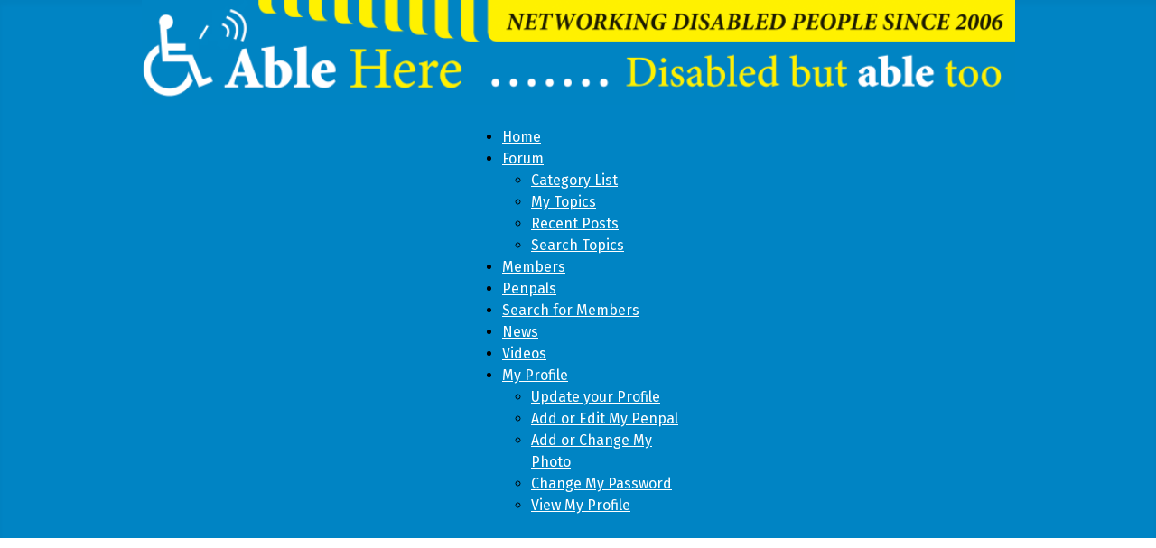

--- FILE ---
content_type: text/html; charset=utf-8
request_url: https://ablehere.com/forum/22-chit-chat/51880-new-battlestation-built-and-completed.html?start=6
body_size: 12478
content:
<!DOCTYPE html>
<html lang="en-gb" dir="ltr">

<head>
    <meta charset="utf-8">
	<meta name="twitter:card" content="summary">
	<meta name="twitter:title" content="new battlestation built and completed">
	<meta name="twitter:description" content="new battlestation built and completed">
	<meta name="robots" content="all">
	<meta name="google-site-verification" content="googled3f0604b5c39cd65.html">
	<meta name="viewport" content="width=device-width, initial-scale=1">
	<meta property="og:url" content="https://ablehere.com/forum/22-chit-chat/51880-new-battlestation-built-and-completed.html">
	<meta property="og:type" content="article">
	<meta property="og:title" content="new battlestation built and completed">
	<meta property="profile:username" content="raflynn1981">
	<meta property="og:description" content="new battlestation built and completed">
	<meta property="og:image" content="https://ablehere.com/media/kunena/attachments/11331/IMG20220330234431.jpg">
	<meta property="article:published_time" content="2022-04-23T14:14:59+00:00">
	<meta property="article:section" content="Chit Chat">
	<meta property="twitter:image" content="https://ablehere.com/media/kunena/attachments/11331/IMG20220330234431.jpg">
	<meta name="description" content="battle station complete and ready to give the PS5 a run for its money  - Page 2">
	<meta name="generator" content="Joomla! - Open Source Content Management">
	<title>new battlestation built and completed - Disability Forums | Able Here | Free online social network for disabled people</title>
	<link href="/forum/22-chit-chat/51880-new-battlestation-built-and-completed.html?start=0" rel="prev">
	<link href="/forum/topics/mode-topics.html?format=feed&type=rss" rel="alternate" type="application/rss+xml">
	<link href="/media/system/images/joomla-favicon.svg" rel="icon" type="image/svg+xml">
	<link href="/media/system/images/favicon.ico" rel="alternate icon" type="image/vnd.microsoft.icon">
	<link href="/media/system/images/joomla-favicon-pinned.svg" rel="mask-icon" color="#000">

    <link href="/media/system/css/joomla-fontawesome.min.css?62e86e" rel="lazy-stylesheet"><noscript><link href="/media/system/css/joomla-fontawesome.min.css?62e86e" rel="stylesheet"></noscript>
	<link href="/media/vendor/bootstrap/css/bootstrap.min.css?5.3.8" rel="stylesheet">
	<link href="https://fonts.googleapis.com/css2?family=Fira+Sans:wght@100;300;400;700&amp;display=swap" rel="lazy-stylesheet" crossorigin="anonymous"><noscript><link href="https://fonts.googleapis.com/css2?family=Fira+Sans:wght@100;300;400;700&amp;display=swap" rel="stylesheet"></noscript>
	<link href="/media/templates/site/cassiopeia/css/template.min.css?62e86e" rel="stylesheet">
	<link href="/media/templates/site/cassiopeia/css/global/colors_standard.min.css?62e86e" rel="stylesheet">
	<link href="/media/plg_system_webauthn/css/button.min.css?62e86e" rel="stylesheet">
	<link href="/media/templates/site/cassiopeia/css/vendor/joomla-custom-elements/joomla-alert.min.css?0.4.1" rel="stylesheet">
	<link href="/media/templates/site/cassiopeia/css/user.css?62e86e" rel="stylesheet">
	<link href="https://ablehere.com/media/kunena/cache/aurelia/css/kunena.css" rel="stylesheet">
	<link href="/media/com_jce/site/css/content.min.css?badb4208be409b1335b815dde676300e" rel="stylesheet">
	<link href="https://ablehere.com/components/com_comprofiler/plugin/templates/default/bootstrap.min.css?v=889b93a14fffd957" rel="stylesheet">
	<link href="https://ablehere.com/components/com_comprofiler/plugin/templates/default/fontawesome.min.css?v=889b93a14fffd957" rel="stylesheet">
	<link href="https://ablehere.com/components/com_comprofiler/plugin/templates/default/template.j5.css?v=889b93a14fffd957" rel="stylesheet">
	<link href="https://ablehere.com/components/com_comprofiler/plugin/templates/default/template.min.css?v=889b93a14fffd957" rel="stylesheet">
	<link href="https://ablehere.com/components/com_comprofiler/plugin/templates/default/override.css?v=f9a7c5302563cc61" rel="stylesheet">
	<link href="/modules/mod_djmegamenu/themes/default/css/djmegamenu.css?4.4.1.pro" rel="stylesheet">
	<link href="https://cdnjs.cloudflare.com/ajax/libs/animate.css/4.1.1/animate.compat.min.css" rel="stylesheet">
	<link href="https://cdnjs.cloudflare.com/ajax/libs/font-awesome/5.15.4/css/all.min.css" rel="stylesheet">
	<link href="https://cdnjs.cloudflare.com/ajax/libs/font-awesome/5.15.4/css/v4-shims.min.css" rel="stylesheet">
	<style>:root {
		--hue: 214;
		--template-bg-light: #f0f4fb;
		--template-text-dark: #495057;
		--template-text-light: #ffffff;
		--template-link-color: var(--link-color);
		--template-special-color: #001B4C;
		--cassiopeia-font-family-body: "Fira Sans", sans-serif;
			--cassiopeia-font-family-headings: "Fira Sans", sans-serif;
			--cassiopeia-font-weight-normal: 400;
			--cassiopeia-font-weight-headings: 700;
	}</style>
	<style>		/* Kunena Custom CSS */		.layout#kunena [class*="category"] i,
		.layout#kunena .glyphicon-topic,
		.layout#kunena #kwho i.icon-users,
		.layout#kunena#kstats i.icon-bars { color: inherit; }		.layout#kunena [class*="category"] .knewchar { color: #48a348 !important; }
		.layout#kunena sup.knewchar { color: #48a348 !important; }
		.layout#kunena .topic-item-unread { border-left-color: #48a348 !important;}
		.layout#kunena .topic-item-unread .glyphicon { color: #48a348 !important;}
		.layout#kunena .topic-item-unread i.fa { color: #48a348 !important;}
		.layout#kunena .topic-item-unread svg { color: #48a348 !important;}</style>
	<style>		.layout#kunena + div { display: block !important;}
		#kunena + div { display: block !important;}</style>
	<style>.goog-tooltip {display: none !important;top: 0 !important;z-index: -100 !important;}.goog-tooltip:hover {display: none !important;top: 0 !important;z-index: -100 !important;}.goog-text-highlight {background-color: transparent !important;border: none !important; box-shadow: none !important;}</style>
	<style>#dj-megamenu164, #dj-megamenu164sticky { background: rgba(0, 132, 196, 1); } #dj-megamenu164 li a.dj-up_a { border-right-color: rgba( 0, 105, 156, 1); border-left-color: rgba( 0, 158, 235, 1); } #dj-megamenu164.verticalMenu li a.dj-up_a { border-bottom-color: rgba( 0, 158, 235, 1); border-top-color: rgba( 0, 105, 156, 1); } #dj-megamenu164 li a.dj-up_a { color: rgba(255, 255, 255, 1); } #dj-megamenu164 li a.dj-up_a small.subtitle { color: rgba(0, 132, 196, 1); } #dj-megamenu164 li:hover div.dj-subwrap, #dj-megamenu164 li.hover div.dj-subwrap { background: rgba(0, 132, 196, 1); } #dj-megamenu164 li:hover div.dj-subwrap li:hover > div.dj-subwrap, #dj-megamenu164 li.hover div.dj-subwrap li.hover > div.dj-subwrap { background: rgba(0, 132, 196, 1); } #dj-megamenu164 li ul.dj-submenu > li { border-top-color: rgba( 0, 158, 235, 1); } #dj-megamenu164 .djsubrow_separator { border-bottom-color: rgba( 0, 158, 235, 1); } #dj-megamenu164 li ul.dj-submenu > li > a { color: rgba(255, 255, 255, 1); } #dj-megamenu164 li ul.dj-subtree > li > a { color: rgba(255, 255, 255, 1); }</style>
	<style>.dj-hideitem { display: none !important; }
</style>
	<style>#dj-megamenu161, #dj-megamenu161sticky { background: rgba(0, 132, 196, 1); } #dj-megamenu161 li a.dj-up_a { border-right-color: rgba( 0, 105, 156, 1); border-left-color: rgba( 0, 158, 235, 1); } #dj-megamenu161.verticalMenu li a.dj-up_a { border-bottom-color: rgba( 0, 158, 235, 1); border-top-color: rgba( 0, 105, 156, 1); } #dj-megamenu161 li a.dj-up_a { color: rgba(255, 255, 255, 1); } #dj-megamenu161 li a.dj-up_a small.subtitle { color: rgba(0, 132, 196, 1); } #dj-megamenu161 li:hover div.dj-subwrap, #dj-megamenu161 li.hover div.dj-subwrap { background: rgba(0, 132, 196, 1); } #dj-megamenu161 li:hover div.dj-subwrap li:hover > div.dj-subwrap, #dj-megamenu161 li.hover div.dj-subwrap li.hover > div.dj-subwrap { background: rgba(0, 132, 196, 1); } #dj-megamenu161 li ul.dj-submenu > li { border-top-color: rgba( 0, 158, 235, 1); } #dj-megamenu161 .djsubrow_separator { border-bottom-color: rgba( 0, 158, 235, 1); } #dj-megamenu161 li ul.dj-submenu > li > a { color: rgba(255, 255, 255, 1); } #dj-megamenu161 li ul.dj-subtree > li > a { color: rgba(255, 255, 255, 1); }</style>

    <script src="/media/vendor/jquery/js/jquery.min.js?3.7.1"></script>
	<script type="application/json" class="joomla-script-options new">{"bootstrap.modal":{"#modal":{"keyboard":true,"focus":true}},"com_kunena.tooltips":"1","joomla.jtext":{"COM_KUNENA_RATE_LOGIN":"You need to be logged in to rate topic","COM_KUNENA_RATE_NOT_YOURSELF":"You cannot rate your own topic","COM_KUNENA_RATE_ALLREADY":"You have already rated this topic","COM_KUNENA_RATE_SUCCESSFULLY_SAVED":"Your rating has been successfully saved","COM_KUNENA_RATE_NOT_ALLOWED_WHEN_BANNED":"You cannot add rate when banned","COM_KUNENA_SOCIAL_EMAIL_LABEL":"E-mail","COM_KUNENA_SOCIAL_X_SOCIAL_LABEL":"Tweet","COM_KUNENA_SOCIAL_FACEBOOK_LABEL":"Facebook","COM_KUNENA_SOCIAL_GOOGLEPLUS_LABEL":"COM_KUNENA_SOCIAL_GOOGLEPLUS_LABEL","COM_KUNENA_SOCIAL_LINKEDIN_LABEL":"LinkedIn","COM_KUNENA_SOCIAL_PINTEREST_LABEL":"Pinterest","COM_KUNENA_SOCIAL_WHATSAPP_LABEL":"WhatsApp","COM_KUNENA_SOCIAL_REDDIT_LABEL":"COM_KUNENA_SOCIAL_REDDIT_LABEL","PLG_SYSTEM_WEBAUTHN_ERR_CANNOT_FIND_USERNAME":"Cannot find the username field in the login module. Sorry, Passwordless authentication will not work on this site unless you use a different login module.","PLG_SYSTEM_WEBAUTHN_ERR_EMPTY_USERNAME":"You need to enter your username (but NOT your password) before selecting the passkey login button.","PLG_SYSTEM_WEBAUTHN_ERR_INVALID_USERNAME":"The specified username does not correspond to a user account that has enabled passwordless login on this site.","JSHOWPASSWORD":"Show Password","JHIDEPASSWORD":"Hide Password","ERROR":"Error","MESSAGE":"Message","NOTICE":"Notice","WARNING":"Warning","JCLOSE":"Close","JOK":"OK","JOPEN":"Open"},"system.paths":{"root":"","rootFull":"https:\/\/ablehere.com\/","base":"","baseFull":"https:\/\/ablehere.com\/"},"csrf.token":"96fd456c35be0129426c619a4d0b1a79","system.keepalive":{"interval":3600000,"uri":"\/component\/ajax\/?format=json"},"accessibility-options":{"labels":{"menuTitle":"Accessibility Options","increaseText":"Increase Text Size","decreaseText":"Decrease Text Size","increaseTextSpacing":"Increase Text Spacing","decreaseTextSpacing":"Decrease Text Spacing","invertColors":"Invert Colours","grayHues":"Grey Hues","underlineLinks":"Underline Links","bigCursor":"Big Cursor","readingGuide":"Reading Guide","textToSpeech":"Text to Speech","speechToText":"Speech to Text","resetTitle":"Reset","closeTitle":"Close"},"icon":{"position":{"left":{"size":"0","units":"px"}},"useEmojis":true},"hotkeys":{"enabled":true,"helpTitles":true},"textToSpeechLang":["en-GB"],"speechToTextLang":["en-GB"]}}</script>
	<script src="/media/system/js/core.min.js?a3d8f8"></script>
	<script src="/media/vendor/bootstrap/js/dropdown.min.js?5.3.8" type="module"></script>
	<script src="/media/vendor/bootstrap/js/popover.min.js?5.3.8" type="module"></script>
	<script src="/media/vendor/bootstrap/js/modal.min.js?5.3.8" type="module"></script>
	<script src="/media/vendor/bootstrap/js/collapse.min.js?5.3.8" type="module"></script>
	<script src="/media/vendor/bootstrap/js/offcanvas.min.js?5.3.8" type="module"></script>
	<script src="/media/vendor/bootstrap/js/alert.min.js?5.3.8" type="module"></script>
	<script src="/media/templates/site/cassiopeia/js/template.min.js?62e86e" type="module"></script>
	<script src="/media/system/js/keepalive.min.js?08e025" type="module"></script>
	<script src="/media/system/js/fields/passwordview.min.js?61f142" defer></script>
	<script src="/media/legacy/js/jquery-noconflict.min.js?504da4"></script>
	<script src="/media/system/js/messages.min.js?9a4811" type="module"></script>
	<script src="/media/plg_system_webauthn/js/login.min.js?62e86e" defer></script>
	<script src="/media/vendor/accessibility/js/accessibility.min.js?3.0.17" defer></script>
	<script src="https://ablehere.com/components/com_kunena/template/aurelia/assets/js/main.js"></script>
	<script src="https://ablehere.com/components/com_kunena/template/aurelia/assets/js/tooltips.js"></script>
	<script src="https://ablehere.com/components/com_kunena/template/aurelia/assets/js/offcanvas.js"></script>
	<script src="https://ablehere.com/components/com_kunena/template/aurelia/assets/js/topic.js"></script>
	<script src="/modules/mod_djmegamenu/assets/js/jquery.djmegamenu.min.js?4.4.1.pro" defer></script>
	<script type="application/ld+json">{"@context":"https://schema.org","@type":"BreadcrumbList","@id":"https://ablehere.com/#/schema/BreadcrumbList/17","itemListElement":[{"@type":"ListItem","position":1,"item":{"@id":"https://ablehere.com/","name":"Home"}},{"@type":"ListItem","position":2,"item":{"@id":"https://ablehere.com/forum.html","name":"Forum"}},{"@type":"ListItem","position":3,"item":{"@id":"https://ablehere.com/forum/7-general.html","name":"General"}},{"@type":"ListItem","position":4,"item":{"@id":"https://ablehere.com/forum/22-chit-chat.html","name":"Chit Chat"}},{"@type":"ListItem","position":5,"item":{"@id":"https://ablehere.com/forum/22-chit-chat/51880-new-battlestation-built-and-completed.html","name":"new battlestation built and completed"}}]}</script>
	<script type="module">window.addEventListener("load", function() {new Accessibility(Joomla.getOptions("accessibility-options") || {});});</script>
	<script>
				document.addEventListener("DOMContentLoaded", () => {
					let currentMenuItem = document.querySelector(".current");
					let parentMenuItem = document.querySelector(".alias-parent-active");

					if (currentMenuItem) {
						currentMenuItem.classList.add("active");
						currentMenuItem.classList.add("alias-parent-active");
					}
					if (parentMenuItem) {
						parentMenuItem.classList.add("active");
						parentMenuItem.classList.add("alias-parent-active");
					}
				});
			</script>
	<script type="application/ld+json">{
    "@context": "https://schema.org",
    "@type": "DiscussionForumPosting",
    "url": "https://ablehere.com/forum/22-chit-chat/51880-new-battlestation-built-and-completed.html",
    "discussionUrl": "/forum/22-chit-chat/51880-new-battlestation-built-and-completed.html",
    "headline": "new battlestation built and completed",
    "image": "https://ablehere.com/media/kunena/email/hero-wide.png",
    "datePublished": "2022-04-23T14:14:59+00:00",
    "author": {
        "@type": "Person",
        "name": "Andywil1970",
        "url": "https://ablehere.com"
    },
    "interactionStatistic": {
        "@type": "InteractionCounter",
        "interactionType": "InteractionCounter",
        "userInteractionCount": 6
    },
    "publisher": {
        "@type": "Organization",
        "name": "Disability Forums",
        "logo": {
            "@type": "ImageObject",
            "url": "https://ablehere.com/media/kunena/email/hero-wide.png"
        }
    },
    "mainEntityOfPage": {
        "@type": "WebPage",
        "name": "https://ablehere.com/forum/22-chit-chat/51880-new-battlestation-built-and-completed.html"
    }
}</script>
	<script type="text/javascript" src="https://translate.google.com/translate_a/element.js?cb=googletranslate_loadapi"></script><script type="text/javascript">function googletranslate_loadapi() {if ( window.google ) {new google.translate.TranslateElement({pageLanguage: 'en', layout: google.translate.TranslateElement.InlineLayout.SIMPLE}, 'cbGoogleTranslate' );}};</script>
	<link rel="stylesheet preload" href="https://cdnjs.cloudflare.com/ajax/libs/animate.css/4.1.1/animate.compat.min.css" as="style">
	<link rel="stylesheet preload" href="https://cdnjs.cloudflare.com/ajax/libs/font-awesome/5.15.4/css/all.min.css" as="style">
	<link rel="stylesheet preload" href="https://cdnjs.cloudflare.com/ajax/libs/font-awesome/5.15.4/css/v4-shims.min.css" as="style">

</head>

<body class="site com_kunena wrapper-static view-topic layout-default no-task itemid-116 has-sidebar-left">
    <header class="header container-header full-width">

                    <div class="container-topbar">
                
<div id="mod-custom122" class="mod-custom custom">
    <p><img src="/images/logolong.png" alt="logolong" width="967" height="116" style="display: block; margin-left: auto; margin-right: auto;" /></p></div>

            </div>
        
                    <div class="grid-child container-below-top">
                <div class="dj-megamenu-wrapper" data-joomla4 data-tmpl="cassiopeia">
		<ul id="dj-megamenu161" class="dj-megamenu dj-megamenu-default dj-megamenu-wcag dj-megamenu-custom horizontalMenu  dj-fa-5" data-options='{"wrap":null,"animIn":"fadeInUp","animOut":"zoomOut","animSpeed":"normal","openDelay":"250","closeDelay":"500","event":"mouseenter","eventClose":"mouseleave","parentOpen":0,"fixed":"0","offset":"0","theme":"default","direction":"ltr","wcag":"1","overlay":"0"}' data-trigger="979" role="menubar" aria-label="Top Menu ">
		<li class="dj-up itemid101 first" role="none"><a class="dj-up_a  " href="/"  role="menuitem"><span ><span class="title"><span class="name">Home</span></span></span></a></li><li class="dj-up itemid158 parent" role="none"><a class="dj-up_a  "  aria-haspopup="true" aria-expanded="false"   tabindex="0"  role="menuitem"><span class="dj-drop" ><span class="title"><span class="name">Forum</span></span><span class="arrow" aria-hidden="true"></span></span></a><div class="dj-subwrap  single_column subcols1" style=""><div class="dj-subwrap-in" style="width:200px;"><div class="dj-subcol" style="width:200px"><ul class="dj-submenu" role="menu" aria-label="Forum"><li class="itemid222 first" role="none"><a href="/forum-for-disability/disabled-people-forums.html"  role="menuitem"><span class="title"><span class="name">Category List</span></span></a></li><li class="itemid219" role="none"><a href="/forum-for-disability/forums.html"  role="menuitem"><span class="title"><span class="name">My Topics</span></span></a></li><li class="itemid220" role="none"><a href="/forum-for-disability/latest-disabled-people-forums.html"  role="menuitem"><span class="title"><span class="name">Recent Posts</span></span></a></li><li class="itemid221" role="none"><a href="/forum-for-disability/search-topics.html"  role="menuitem"><span class="title"><span class="name">Search Topics</span></span></a></li></ul></div></div></div></li><li class="dj-up itemid159" role="none"><a class="dj-up_a  " href="/disability-online-community.html"  role="menuitem"><span ><span class="title"><span class="name">Members</span></span></span></a></li><li class="dj-up itemid160" role="none"><a class="dj-up_a  " href="/penpals-for-adults-with-disabilities.html"  role="menuitem"><span ><span class="title"><span class="name">Penpals</span></span></span></a></li><li class="dj-up itemid161" role="none"><a class="dj-up_a  " href="/search-for-members-with-disability/search.html"  role="menuitem"><span ><span class="title"><span class="name">Search for Members</span></span></span></a></li><li class="dj-up itemid167" role="none"><a class="dj-up_a  " href="/world-disability-news.html"  role="menuitem"><span ><span class="title"><span class="name">News</span></span></span></a></li><li class="dj-up itemid193" role="none"><a class="dj-up_a  " href="/disability-videos.html"  role="menuitem"><span ><span class="title"><span class="name">Videos</span></span></span></a></li><li class="dj-up itemid169 parent" role="none"><a class="dj-up_a  "  aria-haspopup="true" aria-expanded="false"   tabindex="0"  role="menuitem"><span class="dj-drop" ><span class="title"><span class="name">My Profile</span></span><span class="arrow" aria-hidden="true"></span></span></a><div class="dj-subwrap  single_column subcols1" style=""><div class="dj-subwrap-in" style="width:200px;"><div class="dj-subcol" style="width:200px"><ul class="dj-submenu" role="menu" aria-label="My Profile"><li class="itemid223 first" role="none"><a href="/my-profile/update-your-profile.html?tab=About%20Me"  role="menuitem"><span class="title"><span class="name">Update your Profile</span></span></a></li><li class="itemid225" role="none"><a href="/my-profile/add-or-edit-my-penpal.html?tab=My%20Penpal"  role="menuitem"><span class="title"><span class="name">Add or Edit My Penpal</span></span></a></li><li class="itemid224" role="none"><a href="/my-profile/add-or-change-my-photo.html?tab=My%20Photo"  role="menuitem"><span class="title"><span class="name">Add or Change My Photo</span></span></a></li><li class="itemid226" role="none"><a href="/my-profile/change-my-password.html?tab=Password"  role="menuitem"><span class="title"><span class="name">Change My Password</span></span></a></li><li class="itemid252" role="none"><a href="/my-profile/view-my-profile.html"  role="menuitem"><span class="title"><span class="name">View My Profile</span></span></a></li></ul></div></div></div></li></ul>
	</div>

            </div>
        
        
            </header>

    <div class="site-grid">
        
        
                    <div class="grid-child container-top-b">
                <div class="moduletable ">
        
<div id="mod-custom177" class="mod-custom custom">
    <div align="center">

<script async src="https://pagead2.googlesyndication.com/pagead/js/adsbygoogle.js?client=ca-pub-9559819309131073"
     crossorigin="anonymous"></script>
<!-- top ab 2022 -->
<ins class="adsbygoogle"
     style="display:block"
     data-ad-client="ca-pub-9559819309131073"
     data-ad-slot="4165982587"
     data-ad-format="auto"
     data-full-width-responsive="true"></ins>
<script>
     (adsbygoogle = window.adsbygoogle || []).push({});
</script>

</div>
</div>
</div>

            </div>
        
                    <div class="grid-child container-sidebar-left">
                <div class="sidebar-left card ">
            <h3 class="card-header ">Login </h3>        <div class="card-body">
                <form action="https://ablehere.com/login.html" method="post" id="login-form-170" class="mod-login cbLoginForm">
	<input type="hidden" name="option" value="com_comprofiler" />
	<input type="hidden" name="view" value="login" />
	<input type="hidden" name="op2" value="login" />
	<input type="hidden" name="return" value="B:aHR0cHM6Ly9hYmxlaGVyZS5jb20vZm9ydW0vMjItY2hpdC1jaGF0LzUxODgwLW5ldy1iYXR0bGVzdGF0aW9uLWJ1aWx0LWFuZC1jb21wbGV0ZWQuaHRtbD9zdGFydD02" />
	<input type="hidden" name="message" value="0" />
	<input type="hidden" name="loginfrom" value="loginmodule" />
	<input type="hidden" name="96fd456c35be0129426c619a4d0b1a79" value="1" />						<div class="mod-login__userdata userdata">
			<div class="mod-login__username form-group">
																					<div class="input-group">
															<label for="modlgn-username-170" class="visually-hidden">Username</label>
														<input id="modlgn-username-170" type="text" name="username" class="form-control" size="14" autocomplete="username" placeholder="Username">
							<span class="input-group-text" title="Username">
								<span class="icon-user icon-fw cbModuleUsernameIcon" aria-hidden="true"></span>
							</span>
						</div>
												</div>
			<div class="mod-login__password form-group">
																					<div class="input-group">
															<label for="modlgn-passwd-170" class="visually-hidden">Password</label>
														<input id="modlgn-passwd-170" type="password" name="passwd" autocomplete="current-password" class="form-control" size="14" placeholder="Password">
							<button type="button" class="btn btn-secondary input-password-toggle">
								<span class="icon-eye icon-fw" aria-hidden="true"></span>
								<span class="visually-hidden">Show Password</span>
							</button>
						</div>
												</div>
										<div class="mod-login__remember form-group">
					<div id="form-login-remember-170" class="form-check">
						<label class="form-check-label">
							<input type="checkbox" name="remember" class="form-check-input" value="yes">
							Remember Me						</label>
					</div>
				</div>
															<div class="mod-login__submit form-group">
						<button type="button" class="btn btn-secondary w-100 plg_system_webauthn_login_button" title="Sign in with a passkey" id="plg_system_webauthn-ntN3asYHGkHF-1S7CfF9Y" data-webauthn-form="login-form-170">
															<svg aria-hidden="true" id="Passkey" xmlns="http://www.w3.org/2000/svg" viewBox="0 0 24 24"><g id="icon-passkey"><circle id="icon-passkey-head" cx="10.5" cy="6" r="4.5"/><path id="icon-passkey-key" d="M22.5,10.5a3.5,3.5,0,1,0-5,3.15V19L19,20.5,21.5,18,20,16.5,21.5,15l-1.24-1.24A3.5,3.5,0,0,0,22.5,10.5Zm-3.5,0a1,1,0,1,1,1-1A1,1,0,0,1,19,10.5Z"/><path id="icon-passkey-body" d="M14.44,12.52A6,6,0,0,0,12,12H9a6,6,0,0,0-6,6v2H16V14.49A5.16,5.16,0,0,1,14.44,12.52Z"/></g></svg>
														Sign in with a passkey						</button>
					</div>
													<div class="mod-login__submit form-group">
				<button type="submit" name="Submit" class="btn btn-primary">
																Log in									</button>
			</div>
					</div>
				<ul class="mod-login__options list-unstyled">
											<li class="form-login-options-forgot">
					<a href="https://ablehere.com/forgot-login.html">
																			Forgot Login?											</a>
				</li>
														<li class="form-login-options-register">
					<a href="https://ablehere.com/registration.html">
																			Sign up											</a>
				</li>
					</ul>
		<div class="cbLoginFormAlmostEnd"><div id="cbGoogleTranslate"></div></div>		</form>
    </div>
</div>

            </div>
        
        <div class="grid-child container-component">
            <nav class="mod-breadcrumbs__wrapper" aria-label="Breadcrumbs">
    <ol class="mod-breadcrumbs breadcrumb px-3 py-2">
                    <li class="mod-breadcrumbs__here float-start">
                You are here: &#160;
            </li>
        
        <li class="mod-breadcrumbs__item breadcrumb-item"><a href="/" class="pathway"><span>Home</span></a></li><li class="mod-breadcrumbs__item breadcrumb-item"><a href="/forum.html" class="pathway"><span>Forum</span></a></li><li class="mod-breadcrumbs__item breadcrumb-item"><a href="/forum/7-general.html" class="pathway"><span>General</span></a></li><li class="mod-breadcrumbs__item breadcrumb-item"><a href="/forum/22-chit-chat.html" class="pathway"><span>Chit Chat</span></a></li><li class="mod-breadcrumbs__item breadcrumb-item active"><span>new battlestation built and completed</span></li>    </ol>
    </nav>

            
            <div id="system-message-container" aria-live="polite"></div>

            <main>
                
<div id="kunena" class="layout ">
    
<nav class="navbar navbar-expand-lg navbar-light bg-light shadow-lg rounded border">
    <div class="container-fluid">
        <button class="navbar-toggler" aria-expanded="false" aria-controls="knav-offcanvas" aria-label="Toggle navigation"
                type="button" data-bs-target="#offcanvasKunena" data-bs-toggle="offcanvas">
            <span class="navbar-toggler-icon"></span>
        </button>
        <div class="knav-offcanvas offcanvas offcanvas-start" id="offcanvasKunena" data-bs-scroll="false" >
            <div class="offcanvas-header">
            <h5 class="offcanvas-title">Kunena Menu</h5>
                <button type="button" class="btn-close" data-bs-dismiss="offcanvas" aria-label="Close"></button>
            </div>
            <div class="offcanvas-body">
            
<ul class="navbar-nav mr-auto">
    <li class="nav-item item-117" ><a href="/forum/index.html" class="nav-link">Index</a></li><li class="nav-item item-118" ><a href="/forum/recent.html" class="nav-link">Recent Topics</a></li><li class="nav-item item-125" ><a href="/forum/search.html" class="nav-link">Search</a></li></ul>            </div>
        </div>
        <div class="float-end">
            
    <div class="d-none d-lg-block">
                        <div class="btn-group ">
        <button class="btn btn-light dropdown-toggle" id="klogin-desktop" type="button" data-bs-toggle="dropdown" data-bs-auto-close="true" aria-expanded="false">
            <svg xmlns="http://www.w3.org/2000/svg" class="bi bi-person" width="1em" height="1em" viewBox="0 0 20 20" fill="currentColor">
  <path fill-rule="evenodd" d="M15 16s1 0 1-1-1-4-6-4-6 3-6 4 1 1 1 1h10zm-9.995-.944v-.002zM5.022 15h9.956a.274.274 0 00.014-.002l.008-.002c-.001-.246-.154-.986-.832-1.664C13.516 12.68 12.289 12 10 12c-2.29 0-3.516.68-4.168 1.332-.678.678-.83 1.418-.832 1.664a1.05 1.05 0 00.022.004zm9.974.056v-.002zM10 9a2 2 0 100-4 2 2 0 000 4zm3-2a3 3 0 11-6 0 3 3 0 016 0z" clip-rule="evenodd"></path>
</svg>            <span class="login-text">Log in</span>
        </button>

        <div class="dropdown-menu dropdown-menu-end" id="kdesktop-userdropdown">
                        <form id="kdesktop-loginform" action="" method="post">
                <input type="hidden" name="view" value="user"/>
                <input type="hidden" name="task" value="login"/>
                <input type="hidden" name="96fd456c35be0129426c619a4d0b1a79" value="1">
                <div class="mod-login__username form-group" id="kform-desktop-login-username">
                    <div class="input-group">
                        <input id="kdesktop-username" type="text" name="username" class="form-control" tabindex="1" autocomplete="username" placeholder="Username">
                        <label for="kdesktop-username" class="visually-hidden">Username</label>
                        <span class="input-group-text" data-bs-toggle="tooltip" title="Username">
                        <svg xmlns="http://www.w3.org/2000/svg" class="bi bi-person" width="1em" height="1em" viewBox="0 0 20 20" fill="currentColor">
  <path fill-rule="evenodd" d="M15 16s1 0 1-1-1-4-6-4-6 3-6 4 1 1 1 1h10zm-9.995-.944v-.002zM5.022 15h9.956a.274.274 0 00.014-.002l.008-.002c-.001-.246-.154-.986-.832-1.664C13.516 12.68 12.289 12 10 12c-2.29 0-3.516.68-4.168 1.332-.678.678-.83 1.418-.832 1.664a1.05 1.05 0 00.022.004zm9.974.056v-.002zM10 9a2 2 0 100-4 2 2 0 000 4zm3-2a3 3 0 11-6 0 3 3 0 016 0z" clip-rule="evenodd"></path>
</svg>                    </span>
                    </div>
                </div>

                <div class="mod-login__username form-group" id="kform-desktop-login-password">
                    <div class="input-group">
                        <input id="klogin-desktop-passwd" type="password" name="password" class="form-control" tabindex="1" autocomplete="current-password" placeholder="Password">
                        <label for="klogin-desktop-passwd" class="visually-hidden">Password</label>
                        <span class="input-group-text" data-bs-toggle="tooltip" title="password">
                        <svg xmlns="http://www.w3.org/2000/svg" class="bi bi-lock" width="1em" height="1em" viewBox="0 0 20 20" fill="currentColor">
  <path fill-rule="evenodd" d="M13.655 9H6.333c-.264 0-.398.068-.471.121a.73.73 0 00-.224.296 1.626 1.626 0 00-.138.59V15c0 .342.076.531.14.635.064.106.151.18.256.237a1.122 1.122 0 00.436.127l.013.001h7.322c.264 0 .398-.068.471-.121a.73.73 0 00.224-.296 1.627 1.627 0 00.138-.59V10c0-.342-.076-.531-.14-.635a.658.658 0 00-.255-.237 1.123 1.123 0 00-.45-.128zm.012-1H6.333C4.5 8 4.5 10 4.5 10v5c0 2 1.833 2 1.833 2h7.334c1.833 0 1.833-2 1.833-2v-5c0-2-1.833-2-1.833-2zM6.5 5a3.5 3.5 0 117 0v3h-1V5a2.5 2.5 0 00-5 0v3h-1V5z" clip-rule="evenodd"></path>
</svg>                    </span>
                    </div>
                </div>

                                
                                    <div class="form-group row center" id="kform-login-remember">
                        <div class="controls">
                            <div class="custom-control custom-checkbox">
                                <input type="checkbox" class="custom-control-input" name="rememberme"
                                       id="klogin-desktop-remember"
                                       value="1"/>
                                <label class="custom-control-label"
                                       for="klogin-desktop-remember">Remember me</label>
                            </div>
                        </div>
                    </div>
                
                <div id="kform-login-desktop-submit" class="control-group center">
                    <p>
                        <button type="submit" tabindex="3" name="submit" class="btn btn-outline-primary">
                            Log in                        </button>
                    </p>

                    <p>
                                                    <a href="https://ablehere.com/forgot-login.html">
                                Forgot your password?                            </a>
                            <br/>
                        
                                                    <a href="https://ablehere.com/forgot-login.html">
                                Forgot your username?                            </a>
                            <br/>
                        
                                                    <a href="https://ablehere.com/registration.html">
                                Create an account                            </a>
                        
                    </p>
                </div>
            </form>
                    </div>
    </div>
            </div>
    <div class="d-lg-none">
                        <div class="btn-group">
        <button class="btn btn-light dropdown-toggle" id="klogin-mobile" type="button" data-bs-toggle="dropdown" data-bs-auto-close="true" aria-expanded="false">
            <svg xmlns="http://www.w3.org/2000/svg" class="bi bi-person" width="1em" height="1em" viewBox="0 0 20 20" fill="currentColor">
  <path fill-rule="evenodd" d="M15 16s1 0 1-1-1-4-6-4-6 3-6 4 1 1 1 1h10zm-9.995-.944v-.002zM5.022 15h9.956a.274.274 0 00.014-.002l.008-.002c-.001-.246-.154-.986-.832-1.664C13.516 12.68 12.289 12 10 12c-2.29 0-3.516.68-4.168 1.332-.678.678-.83 1.418-.832 1.664a1.05 1.05 0 00.022.004zm9.974.056v-.002zM10 9a2 2 0 100-4 2 2 0 000 4zm3-2a3 3 0 11-6 0 3 3 0 016 0z" clip-rule="evenodd"></path>
</svg>        </button>
        <div class="dropdown-menu dropdown-menu-end" id="kmobile-userdropdown">
            <form id="kmobile-loginform" action="" method="post">
                <input type="hidden" name="view" value="user"/>
                <input type="hidden" name="task" value="login"/>
                <input type="hidden" name="96fd456c35be0129426c619a4d0b1a79" value="1">
                <div class="form-group" id="kmobile-form-login-username">
                    <div class="input-group">
                        <div class="input-group-prepend">
                            <span class="input-group-text">
                                <svg xmlns="http://www.w3.org/2000/svg" class="bi bi-person" width="1em" height="1em" viewBox="0 0 20 20" fill="currentColor">
  <path fill-rule="evenodd" d="M15 16s1 0 1-1-1-4-6-4-6 3-6 4 1 1 1 1h10zm-9.995-.944v-.002zM5.022 15h9.956a.274.274 0 00.014-.002l.008-.002c-.001-.246-.154-.986-.832-1.664C13.516 12.68 12.289 12 10 12c-2.29 0-3.516.68-4.168 1.332-.678.678-.83 1.418-.832 1.664a1.05 1.05 0 00.022.004zm9.974.056v-.002zM10 9a2 2 0 100-4 2 2 0 000 4zm3-2a3 3 0 11-6 0 3 3 0 016 0z" clip-rule="evenodd"></path>
</svg>                                <label for="kmobile-username" class="element-invisible">
                                    Username                                </label>
                            </span>
                            <input class="form-control" id="kmobile-username" name="username" tabindex="1"
                                   autocomplete="username" placeholder="Username"
                                   type="text">
                        </div>
                    </div>
                </div>

                <div class="form-group" id="kmobile-form-login-password">
                    <div class="input-group">
                        <div class="input-group-prepend">
                            <span class="input-group-text">
                                <svg xmlns="http://www.w3.org/2000/svg" class="bi bi-lock" width="1em" height="1em" viewBox="0 0 20 20" fill="currentColor">
  <path fill-rule="evenodd" d="M13.655 9H6.333c-.264 0-.398.068-.471.121a.73.73 0 00-.224.296 1.626 1.626 0 00-.138.59V15c0 .342.076.531.14.635.064.106.151.18.256.237a1.122 1.122 0 00.436.127l.013.001h7.322c.264 0 .398-.068.471-.121a.73.73 0 00.224-.296 1.627 1.627 0 00.138-.59V10c0-.342-.076-.531-.14-.635a.658.658 0 00-.255-.237 1.123 1.123 0 00-.45-.128zm.012-1H6.333C4.5 8 4.5 10 4.5 10v5c0 2 1.833 2 1.833 2h7.334c1.833 0 1.833-2 1.833-2v-5c0-2-1.833-2-1.833-2zM6.5 5a3.5 3.5 0 117 0v3h-1V5a2.5 2.5 0 00-5 0v3h-1V5z" clip-rule="evenodd"></path>
</svg>                                <label for="kmobile-passwd" class="element-invisible">
                                    Password                                </label>
                            </span>
                            <input class="form-control" id="kmobile-passwd" name="password" tabindex="2"
                                   autocomplete="current-password"
                                   placeholder="Password" type="password">
                        </div>
                    </div>
                </div>

                                
                                    <div class="form-group row center" id="kform-login-remember">
                        <div class="controls">
                            <div class="custom-control custom-checkbox">
                                <input type="checkbox" class="custom-control-input" name="rememberme"
                                       id="kmobile-remember"
                                       value="1"/>
                                <label class="custom-control-label"
                                       for="kmobile-remember">Remember me</label>
                            </div>
                        </div>
                    </div>
                
                <div id="kmobile-form-login-submit" class="control-group center">
                    <p>
                        <button type="submit" tabindex="3" name="submit" class="btn btn-outline-primary">
                            Log in                        </button>
                    </p>

                    <p>
                                                    <a href="https://ablehere.com/forgot-login.html">
                                Forgot your password?                            </a>
                            <br/>
                        
                                                    <a href="https://ablehere.com/forgot-login.html">
                                Forgot your username?                            </a>
                            <br/>
                        
                                                    <a href="https://ablehere.com/registration.html">
                                Create an account                            </a>
                        
                    </p>
                </div>
            </form>
                    </div>
    </div>
            </div>
        </div>
    </div>
</nav>
    <nav class="pagination-container-links pt-4" aria-label="breadcrumbs">
        <ol class="mod-kunena-breadcrumbs breadcrumb" itemtype="https://schema.org/BreadcrumbList" itemscope="">
            <li class="mod-kunena-breadcrumbs__item breadcrumb-item active" aria-current="page"
                itemprop="itemListElement" itemscope itemtype="https://schema.org/ListItem">
                <svg xmlns="http://www.w3.org/2000/svg" class="bi bi-house" width="1em" height="1em" viewBox="0 0 20 20" fill="currentColor">
  <path fill-rule="evenodd" d="M9.646 3.146a.5.5 0 01.708 0l6 6a.5.5 0 01.146.354v7a.5.5 0 01-.5.5h-4.5a.5.5 0 01-.5-.5v-4H9v4a.5.5 0 01-.5.5H4a.5.5 0 01-.5-.5v-7a.5.5 0 01.146-.354l6-6zM4.5 9.707V16H8v-4a.5.5 0 01.5-.5h3a.5.5 0 01.5.5v4h3.5V9.707l-5.5-5.5-5.5 5.5z" clip-rule="evenodd"></path>
  <path fill-rule="evenodd" d="M15 4.5V8l-2-2V4.5a.5.5 0 01.5-.5h1a.5.5 0 01.5.5z" clip-rule="evenodd"></path>
</svg>                <a itemprop="item" href="/forum.html"><span
                            itemprop="name">Forum</span></a>
                <meta itemprop="position" content="1"/>
            </li>

                            <li class="mod-kunena-breadcrumbs__item breadcrumb-item" itemtype="https://schema.org/ListItem"
                    itemscope="" itemprop="itemListElement">
                    <a itemprop="item" href="/forum/7-general.html"><span
                                itemprop="name">General</span></a>
                    <meta itemprop="position" content="2"/>
                </li>
                            <li class="mod-kunena-breadcrumbs__item breadcrumb-item" itemtype="https://schema.org/ListItem"
                    itemscope="" itemprop="itemListElement">
                    <a itemprop="item" href="/forum/22-chit-chat.html"><span
                                itemprop="name">Chit Chat</span></a>
                    <meta itemprop="position" content="3"/>
                </li>
                            <li class="mod-kunena-breadcrumbs__item breadcrumb-item" itemtype="https://schema.org/ListItem"
                    itemscope="" itemprop="itemListElement">
                    <a itemprop="item" href="/forum/22-chit-chat/51880-new-battlestation-built-and-completed.html"><span
                                itemprop="name">new battlestation built and completed</span></a>
                    <meta itemprop="position" content="4"/>
                </li>
                    </ol>
    </nav>
<div class="kunena-topic-item ">
    
    <h1>
        <svg xmlns="http://www.w3.org/2000/svg" class="bi bi-document-text" width="1em" height="1em" viewBox="0 0 20 20" fill="currentColor">
  <path fill-rule="evenodd" d="M6 3h8a2 2 0 012 2v10a2 2 0 01-2 2H6a2 2 0 01-2-2V5a2 2 0 012-2zm0 1a1 1 0 00-1 1v10a1 1 0 001 1h8a1 1 0 001-1V5a1 1 0 00-1-1H6z" clip-rule="evenodd"></path>
  <path fill-rule="evenodd" d="M6.5 14a.5.5 0 01.5-.5h3a.5.5 0 010 1H7a.5.5 0 01-.5-.5zm0-2a.5.5 0 01.5-.5h6a.5.5 0 010 1H7a.5.5 0 01-.5-.5zm0-2a.5.5 0 01.5-.5h6a.5.5 0 010 1H7a.5.5 0 01-.5-.5zm0-2a.5.5 0 01.5-.5h6a.5.5 0 010 1H7a.5.5 0 01-.5-.5zm0-2a.5.5 0 01.5-.5h6a.5.5 0 010 1H7a.5.5 0 01-.5-.5z" clip-rule="evenodd"></path>
</svg>                new battlestation built and completed
            </h1>

    <div>

    <div class="clearfix"></div>
    <div class="btn-toolbar btn-marging kmessagepadding" id="topic-actions-toolbar">
        <div>
            
                    </div>
    </div>
</div>

    <div class="float-start">
        
<nav class="d-none d-sm-block">
    <ul class="pagination ms-0">
        <li class="page-item">
			<a class="page-link" class="hasTooltip" href="/forum/22-chit-chat/51880-new-battlestation-built-and-completed.html?start=0" data-bs-toggle="tooltip" title="Page:Start">Start</a>
		  </li><li class="page-item">
			<a class="page-link" class="hasTooltip" href="/forum/22-chit-chat/51880-new-battlestation-built-and-completed.html?start=0" data-bs-toggle="tooltip" title="Page:Prev">Prev</a>
		  </li><li class="page-item">
			<a class="page-link" class="hasTooltip" href="/forum/22-chit-chat/51880-new-battlestation-built-and-completed.html?start=0" data-bs-toggle="tooltip" title="Page:1">1</a>
		  </li><li class="page-item active"><a class="page-link">2</a></li><li class="page-item disabled"><a class="page-link">Next</a></li><li class="page-item disabled"><a class="page-link">End</a></li>    </ul>
</nav>

<nav class="d-block d-sm-none">
    <ul class="pagination ms-0">
        <li class="page-item">
			<a class="page-link" class="hasTooltip" href="/forum/22-chit-chat/51880-new-battlestation-built-and-completed.html?start=0" data-bs-toggle="tooltip" title="Page:1">1</a>
		  </li><li class="page-item active"><a class="page-link">2</a></li>    </ul>
</nav>
    </div>
    <h2 class="float-end">
        <div class="kunena-search search">
    <form role="search" action="" method="post">
        <input type="hidden" name="view" value="search" />
        <input type="hidden" name="task" value="results" />
        
                    <input type="hidden" name="ids[]" value="51880" />
                <input type="hidden" name="96fd456c35be0129426c619a4d0b1a79" value="1">        <div class="input-group">
            <input name="query" class="form-control hasTooltip" id="mod-search-searchword" type="search" maxlength="64" placeholder="Search" data-bs-toggle="tooltip" title="Enter here your item to search" />
            <button class="btn btn-outline-primary" type="submit">
                <svg xmlns="http://www.w3.org/2000/svg" class="bi bi-search" width="1em" height="1em" viewBox="0 0 20 20" fill="currentColor">
  <path fill-rule="evenodd" d="M12.442 12.442a1 1 0 011.415 0l3.85 3.85a1 1 0 01-1.414 1.415l-3.85-3.85a1 1 0 010-1.415z" clip-rule="evenodd"></path>
  <path fill-rule="evenodd" d="M8.5 14a5.5 5.5 0 100-11 5.5 5.5 0 000 11zM15 8.5a6.5 6.5 0 11-13 0 6.5 6.5 0 0113 0z" clip-rule="evenodd"></path>
</svg>            </button>
        </div>
    </form>
</div>    </h2>

    <div class="clearfix"></div>

    
    
    <div class="topic-item-messages">    <div class="row message">
        <div class="col-md-2 shadow rounded d-none d-sm-block">
            <ul class="unstyled center profilebox">
    <li>
        <strong><span class="kwho-user hasTooltip"></span></strong>
    </li>
                <li>
            <span class="kwho-user hasTooltip"><span class="rounded" data-bs-toggle="tooltip" title="'s Avatar">
				<img alt="" loading=lazy src="https://ablehere.com/components/com_comprofiler/plugin/templates/default/images/avatar/tnnophoto_n.png" width="144" height="144"></span></span>                        <!--
            <span class="topic-moderator"></span>
        -->        </li>
    
        
            <li>
            New Member        </li>
    
            <li>
            <img loading=lazy src="/media/kunena/ranks/rank1.gif" height="16" width="70" alt="New Member" />        </li>
    
    </ul>
    <div class="profile-expand center">
        <span class="heading btn btn-outline-primary border btn-xs heading-less hasTooltip" style="display:none;" data-bs-toggle="tooltip" title="Click to hide items"><svg xmlns="http://www.w3.org/2000/svg" class="bi bi-arrow-up" width="1em" height="1em" viewBox="0 0 20 20" fill="currentColor">
  <path fill-rule="evenodd" d="M10 5.5a.5.5 0 01.5.5v9a.5.5 0 01-1 0V6a.5.5 0 01.5-.5z" clip-rule="evenodd"></path>
  <path fill-rule="evenodd" d="M9.646 4.646a.5.5 0 01.708 0l3 3a.5.5 0 01-.708.708L10 5.707 7.354 8.354a.5.5 0 11-.708-.708l3-3z" clip-rule="evenodd"></path>
</svg>Less</span>
        <span class="heading btn btn-outline-primary border btn-xs hasTooltip" data-bs-toggle="tooltip" title="Click to see more profile items of this user"><svg xmlns="http://www.w3.org/2000/svg" class="bi bi-arrow-down" width="1em" height="1em" viewBox="0 0 20 20" fill="currentColor">
  <path fill-rule="evenodd" d="M6.646 11.646a.5.5 0 01.708 0L10 14.293l2.646-2.647a.5.5 0 01.708.708l-3 3a.5.5 0 01-.708 0l-3-3a.5.5 0 010-.708z" clip-rule="evenodd"></path>
  <path fill-rule="evenodd" d="M10 4.5a.5.5 0 01.5.5v9a.5.5 0 01-1 0V5a.5.5 0 01.5-.5z" clip-rule="evenodd"></path>
</svg>More</span>
        <div class="content" style="display:none;">
            <ul>
                                
                                    <li>
                        Thank you received: 0                    </li>
                
                
                
                
                                    <li>
                                            </li>
                
                
                
                                    <li>
                                            </li>
                
                
                            </ul>
        </div>
    </div>
        </div>
        <div class="col-md-10 shadow-lg rounded message-published">
            
<small class="float-end">
        <span class="text-muted">
        <svg xmlns="http://www.w3.org/2000/svg" class="bi bi-clock" width="1em" height="1em" viewBox="0 0 20 20" fill="currentColor">
  <path fill-rule="evenodd" d="M10 17a7 7 0 100-14 7 7 0 000 14zm8-7a8 8 0 11-16 0 8 8 0 0116 0z" clip-rule="evenodd"></path>
  <path fill-rule="evenodd" d="M10 4a.5.5 0 01.5.5V10a.5.5 0 01-.5.5H5.5a.5.5 0 010-1h4v-5A.5.5 0 0110 4z" clip-rule="evenodd"></path>
</svg>        <span class="kdate " data-bs-toggle="tooltip" title="25 Apr 2022 06:33">3 years 8 months ago</span>                <a href="#71052" id="71052" rel="canonical">#71052</a>
        <span class="d-block d-sm-none">by <span class="kwho-user hasTooltip"></span></span>
    </span>
</small>

<div class="shadow-none p-4 mb-5 rounded">
    <div class="mykmsg-header">
        Replied by <em><span class="kwho-user hasTooltip"></span></em> on topic <em><a href="/forum/22-chit-chat/51880-new-battlestation-built-and-completed.html?start=6#71052" title="battle station complete and ready to give the PS5 a run for its money " class="hasTooltip topictitle">new battlestation built and completed</a></em>            </div>
    <div class="kmsg">
        got to bworht it tho lol good breating is on thing but fps.....    </div>
    </div>





            <p>Please <a class="btn-link" href="/component/users/login.html?return=aHR0cHM6Ly9hYmxlaGVyZS5jb20vZm9ydW0vMjItY2hpdC1jaGF0LzUxODgwLW5ldy1iYXR0bGVzdGF0aW9uLWJ1aWx0LWFuZC1jb21wbGV0ZWQuaHRtbD9zdGFydD02&amp;Itemid=101" rel="nofollow">Log in</a>  or <a class="btn-link" href="https://ablehere.com/registration.html">Create an account</a> to join the conversation.</p>

            <div class="btn-toolbar btn-marging kmessagepadding">

            
            
            
            
                                </div>

    
                                                </div>
    </div>


</div>
    <div class="float-start">
        
<nav class="d-none d-sm-block">
    <ul class="pagination ms-0">
        <li class="page-item">
			<a class="page-link" class="hasTooltip" href="/forum/22-chit-chat/51880-new-battlestation-built-and-completed.html?start=0" data-bs-toggle="tooltip" title="Page:Start">Start</a>
		  </li><li class="page-item">
			<a class="page-link" class="hasTooltip" href="/forum/22-chit-chat/51880-new-battlestation-built-and-completed.html?start=0" data-bs-toggle="tooltip" title="Page:Prev">Prev</a>
		  </li><li class="page-item">
			<a class="page-link" class="hasTooltip" href="/forum/22-chit-chat/51880-new-battlestation-built-and-completed.html?start=0" data-bs-toggle="tooltip" title="Page:1">1</a>
		  </li><li class="page-item active"><a class="page-link">2</a></li><li class="page-item disabled"><a class="page-link">Next</a></li><li class="page-item disabled"><a class="page-link">End</a></li>    </ul>
</nav>

<nav class="d-block d-sm-none">
    <ul class="pagination ms-0">
        <li class="page-item">
			<a class="page-link" class="hasTooltip" href="/forum/22-chit-chat/51880-new-battlestation-built-and-completed.html?start=0" data-bs-toggle="tooltip" title="Page:1">1</a>
		  </li><li class="page-item active"><a class="page-link">2</a></li>    </ul>
</nav>
    </div>
    <div class="float-end">
        <div class="kunena-search search">
    <form role="search" action="" method="post">
        <input type="hidden" name="view" value="search" />
        <input type="hidden" name="task" value="results" />
        
                    <input type="hidden" name="ids[]" value="51880" />
                <input type="hidden" name="96fd456c35be0129426c619a4d0b1a79" value="1">        <div class="input-group">
            <input name="query" class="form-control hasTooltip" id="mod-search-searchword" type="search" maxlength="64" placeholder="Search" data-bs-toggle="tooltip" title="Enter here your item to search" />
            <button class="btn btn-outline-primary" type="submit">
                <svg xmlns="http://www.w3.org/2000/svg" class="bi bi-search" width="1em" height="1em" viewBox="0 0 20 20" fill="currentColor">
  <path fill-rule="evenodd" d="M12.442 12.442a1 1 0 011.415 0l3.85 3.85a1 1 0 01-1.414 1.415l-3.85-3.85a1 1 0 010-1.415z" clip-rule="evenodd"></path>
  <path fill-rule="evenodd" d="M8.5 14a5.5 5.5 0 100-11 5.5 5.5 0 000 11zM15 8.5a6.5 6.5 0 11-13 0 6.5 6.5 0 0113 0z" clip-rule="evenodd"></path>
</svg>            </button>
        </div>
    </form>
</div>    </div>

    <div>

    <div class="clearfix"></div>
    <div class="btn-toolbar btn-marging kmessagepadding" id="topic-actions-toolbar">
        <div>
            
                    </div>
    </div>
</div>

    
    
<form action="/forum.html" id="jumpto" name="jumpto" method="post"
      target="_self">
    <input type="hidden" name="view" value="category"/>
    <input type="hidden" name="task" value="jump"/>
    <div class="selector col-3"><select name="catid" id="catid" class="form-select" data-bs-toggle="tooltip" title="Board Categories" size="1" onchange = "this.form.submit()"><option value="0">Board Categories</option>
<option value="7" selected="selected"> General</option>
<option value="11">-  Introduce Yourself</option>
<option value="12">-  News</option>
<option value="22">-  Chit Chat</option>
<option value="54">-  A Debating Forum</option>
<option value="59">-  Employment Support</option>
<option value="58">-  Environmental Controls</option>
<option value="62">-  Disability Advice and Benefits</option>
<option value="23">-  Feedback On Able Here</option>
<option value="8"> Lifestyle</option>
<option value="13">-  Hobbies and Interests</option>
<option value="17">-  Movies and Television Programmes</option>
<option value="68">-  Music</option>
<option value="67">-  Computer Games</option>
<option value="69">-  Brain Teasers, Puzzles, Riddles, Trivia and Word Games</option>
<option value="55">-  Pets Corner</option>
<option value="15">-  Travel</option>
<option value="24">-  Cooking</option>
<option value="25">-  Your Health</option>
<option value="26">-  Singles</option>
<option value="27">-  Relationships</option>
<option value="28">-  Lets Talk About Sex</option>
<option value="29">-  Nightlife</option>
<option value="70">-  Books</option>
<option value="50"> Disabilities</option>
<option value="53">-  Cerebral Palsy</option>
<option value="60">-  Sarcoidosis</option>
<option value="57">-  Autistic Spectrum</option>
<option value="51">-  Epilepsy</option>
<option value="52">-  Spina Bifida</option>
<option value="47">-  RSD/CRPS &amp; Carpal Instability Support</option>
<option value="49">-  Depression/Mental Health Issues</option>
<option value="56">-  Other Disabilities</option>
</select></div>
</form>
    <div class="clearfix"></div>
    <div class="float-end">    <div>
        Moderators: <a class="kwho-moderator hasTooltip" href="https://ablehere.com/profile/70-able_here_team.html" data-bs-toggle="tooltip" title="View Able_Here_Team's Profile" >Able_Here_Team</a>    </div>
</div>
</div>
    <nav class="pagination-container-links pt-4" aria-label="breadcrumbs">
        <ol class="mod-kunena-breadcrumbs breadcrumb" itemtype="https://schema.org/BreadcrumbList" itemscope="">
            <li class="mod-kunena-breadcrumbs__item breadcrumb-item active" aria-current="page"
                itemprop="itemListElement" itemscope itemtype="https://schema.org/ListItem">
                <svg xmlns="http://www.w3.org/2000/svg" class="bi bi-house" width="1em" height="1em" viewBox="0 0 20 20" fill="currentColor">
  <path fill-rule="evenodd" d="M9.646 3.146a.5.5 0 01.708 0l6 6a.5.5 0 01.146.354v7a.5.5 0 01-.5.5h-4.5a.5.5 0 01-.5-.5v-4H9v4a.5.5 0 01-.5.5H4a.5.5 0 01-.5-.5v-7a.5.5 0 01.146-.354l6-6zM4.5 9.707V16H8v-4a.5.5 0 01.5-.5h3a.5.5 0 01.5.5v4h3.5V9.707l-5.5-5.5-5.5 5.5z" clip-rule="evenodd"></path>
  <path fill-rule="evenodd" d="M15 4.5V8l-2-2V4.5a.5.5 0 01.5-.5h1a.5.5 0 01.5.5z" clip-rule="evenodd"></path>
</svg>                <a itemprop="item" href="/forum.html"><span
                            itemprop="name">Forum</span></a>
                <meta itemprop="position" content="1"/>
            </li>

                            <li class="mod-kunena-breadcrumbs__item breadcrumb-item" itemtype="https://schema.org/ListItem"
                    itemscope="" itemprop="itemListElement">
                    <a itemprop="item" href="/forum/7-general.html"><span
                                itemprop="name">General</span></a>
                    <meta itemprop="position" content="2"/>
                </li>
                            <li class="mod-kunena-breadcrumbs__item breadcrumb-item" itemtype="https://schema.org/ListItem"
                    itemscope="" itemprop="itemListElement">
                    <a itemprop="item" href="/forum/22-chit-chat.html"><span
                                itemprop="name">Chit Chat</span></a>
                    <meta itemprop="position" content="3"/>
                </li>
                            <li class="mod-kunena-breadcrumbs__item breadcrumb-item" itemtype="https://schema.org/ListItem"
                    itemscope="" itemprop="itemListElement">
                    <a itemprop="item" href="/forum/22-chit-chat/51880-new-battlestation-built-and-completed.html"><span
                                itemprop="name">new battlestation built and completed</span></a>
                    <meta itemprop="position" content="4"/>
                </li>
                    </ol>
    </nav>
    <div class="pull-right large-kicon"><a rel="alternate" type="application/rss+xml" href="/forum/topics/mode-topics.html?format=feed&type=rss"><svg xmlns="http://www.w3.org/2000/svg" class="bi bi-rss" width="1em" height="1em" viewBox="0 0 20 20" fill="currentColor" style="transform: rotate(50deg);color: orange;">
  <path fill-rule="evenodd" d="M8.858 13.858A1.991 1.991 0 0110 13.5c.425 0 .818.132 1.142.358L10 15l-1.142-1.142z" clip-rule="evenodd"></path>
  <path fill-rule="evenodd" d="M9.731 14.024l.269.269.269-.269a1.506 1.506 0 00-.538 0zm-1.159-.576A2.49 2.49 0 0110 13c.53 0 1.023.165 1.428.448a.5.5 0 01.068.763l-1.143 1.143a.5.5 0 01-.707 0L8.504 14.21a.5.5 0 01.354-.853v.5l-.286-.41zM10 11.5a4.478 4.478 0 00-2.7.9.5.5 0 01-.6-.8c.919-.69 2.062-1.1 3.3-1.1s2.381.41 3.3 1.1a.5.5 0 01-.6.8 4.478 4.478 0 00-2.7-.9zm0-3c-1.833 0-3.51.657-4.814 1.748a.5.5 0 11-.642-.766A8.468 8.468 0 0110 7.5c2.076 0 3.98.745 5.456 1.982a.5.5 0 01-.642.766A7.468 7.468 0 0010 8.5z" clip-rule="evenodd"></path>
  <path fill-rule="evenodd" d="M10 5.5c-2.657 0-5.082.986-6.932 2.613a.5.5 0 11-.66-.75A11.458 11.458 0 0110 4.5c2.91 0 5.567 1.08 7.592 2.862a.5.5 0 11-.66.751A10.458 10.458 0 0010 5.5z" clip-rule="evenodd"></path>
</svg></a></div>
    <div class="clearfix"></div>

        <div class="d-flex justify-content-center">
        Time to create page: 0.195 seconds    </div>
    </div>
<div style="text-align:center;"><a href="/forum/credits.html" style="display: inline !important; visibility: visible !important; text-decoration: none !important;">Powered by</a> <a href="https://www.kunena.org"
			target="_blank" rel="noopener noreferrer" style="display: inline !important; visibility: visible !important; text-decoration: none !important;">Kunena Forum</a></div>
            </main>
            
        </div>

        
                    <div class="grid-child container-bottom-a">
                <div class="dj-megamenu-wrapper" data-joomla4 data-tmpl="cassiopeia">
		<ul id="dj-megamenu164" class="dj-megamenu dj-megamenu-default dj-megamenu-wcag dj-megamenu-custom horizontalMenu  dj-fa-5" data-options='{"wrap":null,"animIn":"fadeInUp","animOut":"zoomOut","animSpeed":"normal","openDelay":"250","closeDelay":"500","event":"mouseenter","eventClose":"mouseleave","parentOpen":0,"fixed":"0","offset":"0","theme":"default","direction":"ltr","wcag":"1","overlay":"0"}' data-trigger="979" role="menubar" aria-label="bottom Menu dj 2">
		<li class="dj-up itemid186 first" role="none"><a class="dj-up_a  " href="/about-us.html"  role="menuitem"><span ><span class="title"><span class="name">About Us</span></span></span></a></li><li class="dj-up itemid187" role="none"><a class="dj-up_a  " href="/accessibility.html"  role="menuitem"><span ><span class="title"><span class="name">ACCESSIBILITY</span></span></span></a></li><li class="dj-up itemid188" role="none"><a class="dj-up_a  " href="/advertise-on-here.html"  role="menuitem"><span ><span class="title"><span class="name">ADVERTISE ON HERE</span></span></span></a></li><li class="dj-up itemid189" role="none"><a class="dj-up_a  " href="/contact-us.html"  role="menuitem"><span ><span class="title"><span class="name">CONTACT US</span></span></span></a></li><li class="dj-up itemid190" role="none"><a class="dj-up_a  " href="/privacy.html"  role="menuitem"><span ><span class="title"><span class="name">PRIVACY</span></span></span></a></li><li class="dj-up itemid191" role="none"><a class="dj-up_a  " href="/terms-conditions.html"  role="menuitem"><span ><span class="title"><span class="name">TERMS &amp; CONDITIONS</span></span></span></a></li><li class="dj-up itemid192" role="none"><a class="dj-up_a  " href="/links.html"  role="menuitem"><span ><span class="title"><span class="name">LINKS</span></span></span></a></li></ul>
	</div>

            </div>
        
                    <div class="grid-child container-bottom-b">
                
<div id="mod-custom165" class="mod-custom custom">
    <p>&nbsp;</p>
<p>&nbsp;</p>
<p>&nbsp;</p>
<p style="text-align: center;">Copyright © 2025 Able Here</p></div>

            </div>
            </div>

    
    
    
</body>

</html>


--- FILE ---
content_type: text/html; charset=utf-8
request_url: https://www.google.com/recaptcha/api2/aframe
body_size: 268
content:
<!DOCTYPE HTML><html><head><meta http-equiv="content-type" content="text/html; charset=UTF-8"></head><body><script nonce="fw5tBf22HtLtd5DZzNk5Mw">/** Anti-fraud and anti-abuse applications only. See google.com/recaptcha */ try{var clients={'sodar':'https://pagead2.googlesyndication.com/pagead/sodar?'};window.addEventListener("message",function(a){try{if(a.source===window.parent){var b=JSON.parse(a.data);var c=clients[b['id']];if(c){var d=document.createElement('img');d.src=c+b['params']+'&rc='+(localStorage.getItem("rc::a")?sessionStorage.getItem("rc::b"):"");window.document.body.appendChild(d);sessionStorage.setItem("rc::e",parseInt(sessionStorage.getItem("rc::e")||0)+1);localStorage.setItem("rc::h",'1768860493924');}}}catch(b){}});window.parent.postMessage("_grecaptcha_ready", "*");}catch(b){}</script></body></html>